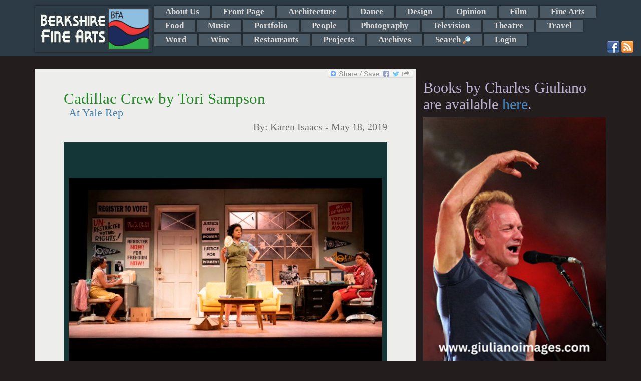

--- FILE ---
content_type: text/html; charset=utf-8
request_url: https://www.google.com/recaptcha/api2/anchor?ar=1&k=6Lfh0gkTAAAAAJlYhJt7XkJdec8Dl5Xp9E0ty3b7&co=aHR0cHM6Ly9iZXJrc2hpcmVmaW5lYXJ0cy5jb206NDQz&hl=en&v=7gg7H51Q-naNfhmCP3_R47ho&size=normal&anchor-ms=20000&execute-ms=30000&cb=t2s58ekgbsn5
body_size: 48947
content:
<!DOCTYPE HTML><html dir="ltr" lang="en"><head><meta http-equiv="Content-Type" content="text/html; charset=UTF-8">
<meta http-equiv="X-UA-Compatible" content="IE=edge">
<title>reCAPTCHA</title>
<style type="text/css">
/* cyrillic-ext */
@font-face {
  font-family: 'Roboto';
  font-style: normal;
  font-weight: 400;
  font-stretch: 100%;
  src: url(//fonts.gstatic.com/s/roboto/v48/KFO7CnqEu92Fr1ME7kSn66aGLdTylUAMa3GUBHMdazTgWw.woff2) format('woff2');
  unicode-range: U+0460-052F, U+1C80-1C8A, U+20B4, U+2DE0-2DFF, U+A640-A69F, U+FE2E-FE2F;
}
/* cyrillic */
@font-face {
  font-family: 'Roboto';
  font-style: normal;
  font-weight: 400;
  font-stretch: 100%;
  src: url(//fonts.gstatic.com/s/roboto/v48/KFO7CnqEu92Fr1ME7kSn66aGLdTylUAMa3iUBHMdazTgWw.woff2) format('woff2');
  unicode-range: U+0301, U+0400-045F, U+0490-0491, U+04B0-04B1, U+2116;
}
/* greek-ext */
@font-face {
  font-family: 'Roboto';
  font-style: normal;
  font-weight: 400;
  font-stretch: 100%;
  src: url(//fonts.gstatic.com/s/roboto/v48/KFO7CnqEu92Fr1ME7kSn66aGLdTylUAMa3CUBHMdazTgWw.woff2) format('woff2');
  unicode-range: U+1F00-1FFF;
}
/* greek */
@font-face {
  font-family: 'Roboto';
  font-style: normal;
  font-weight: 400;
  font-stretch: 100%;
  src: url(//fonts.gstatic.com/s/roboto/v48/KFO7CnqEu92Fr1ME7kSn66aGLdTylUAMa3-UBHMdazTgWw.woff2) format('woff2');
  unicode-range: U+0370-0377, U+037A-037F, U+0384-038A, U+038C, U+038E-03A1, U+03A3-03FF;
}
/* math */
@font-face {
  font-family: 'Roboto';
  font-style: normal;
  font-weight: 400;
  font-stretch: 100%;
  src: url(//fonts.gstatic.com/s/roboto/v48/KFO7CnqEu92Fr1ME7kSn66aGLdTylUAMawCUBHMdazTgWw.woff2) format('woff2');
  unicode-range: U+0302-0303, U+0305, U+0307-0308, U+0310, U+0312, U+0315, U+031A, U+0326-0327, U+032C, U+032F-0330, U+0332-0333, U+0338, U+033A, U+0346, U+034D, U+0391-03A1, U+03A3-03A9, U+03B1-03C9, U+03D1, U+03D5-03D6, U+03F0-03F1, U+03F4-03F5, U+2016-2017, U+2034-2038, U+203C, U+2040, U+2043, U+2047, U+2050, U+2057, U+205F, U+2070-2071, U+2074-208E, U+2090-209C, U+20D0-20DC, U+20E1, U+20E5-20EF, U+2100-2112, U+2114-2115, U+2117-2121, U+2123-214F, U+2190, U+2192, U+2194-21AE, U+21B0-21E5, U+21F1-21F2, U+21F4-2211, U+2213-2214, U+2216-22FF, U+2308-230B, U+2310, U+2319, U+231C-2321, U+2336-237A, U+237C, U+2395, U+239B-23B7, U+23D0, U+23DC-23E1, U+2474-2475, U+25AF, U+25B3, U+25B7, U+25BD, U+25C1, U+25CA, U+25CC, U+25FB, U+266D-266F, U+27C0-27FF, U+2900-2AFF, U+2B0E-2B11, U+2B30-2B4C, U+2BFE, U+3030, U+FF5B, U+FF5D, U+1D400-1D7FF, U+1EE00-1EEFF;
}
/* symbols */
@font-face {
  font-family: 'Roboto';
  font-style: normal;
  font-weight: 400;
  font-stretch: 100%;
  src: url(//fonts.gstatic.com/s/roboto/v48/KFO7CnqEu92Fr1ME7kSn66aGLdTylUAMaxKUBHMdazTgWw.woff2) format('woff2');
  unicode-range: U+0001-000C, U+000E-001F, U+007F-009F, U+20DD-20E0, U+20E2-20E4, U+2150-218F, U+2190, U+2192, U+2194-2199, U+21AF, U+21E6-21F0, U+21F3, U+2218-2219, U+2299, U+22C4-22C6, U+2300-243F, U+2440-244A, U+2460-24FF, U+25A0-27BF, U+2800-28FF, U+2921-2922, U+2981, U+29BF, U+29EB, U+2B00-2BFF, U+4DC0-4DFF, U+FFF9-FFFB, U+10140-1018E, U+10190-1019C, U+101A0, U+101D0-101FD, U+102E0-102FB, U+10E60-10E7E, U+1D2C0-1D2D3, U+1D2E0-1D37F, U+1F000-1F0FF, U+1F100-1F1AD, U+1F1E6-1F1FF, U+1F30D-1F30F, U+1F315, U+1F31C, U+1F31E, U+1F320-1F32C, U+1F336, U+1F378, U+1F37D, U+1F382, U+1F393-1F39F, U+1F3A7-1F3A8, U+1F3AC-1F3AF, U+1F3C2, U+1F3C4-1F3C6, U+1F3CA-1F3CE, U+1F3D4-1F3E0, U+1F3ED, U+1F3F1-1F3F3, U+1F3F5-1F3F7, U+1F408, U+1F415, U+1F41F, U+1F426, U+1F43F, U+1F441-1F442, U+1F444, U+1F446-1F449, U+1F44C-1F44E, U+1F453, U+1F46A, U+1F47D, U+1F4A3, U+1F4B0, U+1F4B3, U+1F4B9, U+1F4BB, U+1F4BF, U+1F4C8-1F4CB, U+1F4D6, U+1F4DA, U+1F4DF, U+1F4E3-1F4E6, U+1F4EA-1F4ED, U+1F4F7, U+1F4F9-1F4FB, U+1F4FD-1F4FE, U+1F503, U+1F507-1F50B, U+1F50D, U+1F512-1F513, U+1F53E-1F54A, U+1F54F-1F5FA, U+1F610, U+1F650-1F67F, U+1F687, U+1F68D, U+1F691, U+1F694, U+1F698, U+1F6AD, U+1F6B2, U+1F6B9-1F6BA, U+1F6BC, U+1F6C6-1F6CF, U+1F6D3-1F6D7, U+1F6E0-1F6EA, U+1F6F0-1F6F3, U+1F6F7-1F6FC, U+1F700-1F7FF, U+1F800-1F80B, U+1F810-1F847, U+1F850-1F859, U+1F860-1F887, U+1F890-1F8AD, U+1F8B0-1F8BB, U+1F8C0-1F8C1, U+1F900-1F90B, U+1F93B, U+1F946, U+1F984, U+1F996, U+1F9E9, U+1FA00-1FA6F, U+1FA70-1FA7C, U+1FA80-1FA89, U+1FA8F-1FAC6, U+1FACE-1FADC, U+1FADF-1FAE9, U+1FAF0-1FAF8, U+1FB00-1FBFF;
}
/* vietnamese */
@font-face {
  font-family: 'Roboto';
  font-style: normal;
  font-weight: 400;
  font-stretch: 100%;
  src: url(//fonts.gstatic.com/s/roboto/v48/KFO7CnqEu92Fr1ME7kSn66aGLdTylUAMa3OUBHMdazTgWw.woff2) format('woff2');
  unicode-range: U+0102-0103, U+0110-0111, U+0128-0129, U+0168-0169, U+01A0-01A1, U+01AF-01B0, U+0300-0301, U+0303-0304, U+0308-0309, U+0323, U+0329, U+1EA0-1EF9, U+20AB;
}
/* latin-ext */
@font-face {
  font-family: 'Roboto';
  font-style: normal;
  font-weight: 400;
  font-stretch: 100%;
  src: url(//fonts.gstatic.com/s/roboto/v48/KFO7CnqEu92Fr1ME7kSn66aGLdTylUAMa3KUBHMdazTgWw.woff2) format('woff2');
  unicode-range: U+0100-02BA, U+02BD-02C5, U+02C7-02CC, U+02CE-02D7, U+02DD-02FF, U+0304, U+0308, U+0329, U+1D00-1DBF, U+1E00-1E9F, U+1EF2-1EFF, U+2020, U+20A0-20AB, U+20AD-20C0, U+2113, U+2C60-2C7F, U+A720-A7FF;
}
/* latin */
@font-face {
  font-family: 'Roboto';
  font-style: normal;
  font-weight: 400;
  font-stretch: 100%;
  src: url(//fonts.gstatic.com/s/roboto/v48/KFO7CnqEu92Fr1ME7kSn66aGLdTylUAMa3yUBHMdazQ.woff2) format('woff2');
  unicode-range: U+0000-00FF, U+0131, U+0152-0153, U+02BB-02BC, U+02C6, U+02DA, U+02DC, U+0304, U+0308, U+0329, U+2000-206F, U+20AC, U+2122, U+2191, U+2193, U+2212, U+2215, U+FEFF, U+FFFD;
}
/* cyrillic-ext */
@font-face {
  font-family: 'Roboto';
  font-style: normal;
  font-weight: 500;
  font-stretch: 100%;
  src: url(//fonts.gstatic.com/s/roboto/v48/KFO7CnqEu92Fr1ME7kSn66aGLdTylUAMa3GUBHMdazTgWw.woff2) format('woff2');
  unicode-range: U+0460-052F, U+1C80-1C8A, U+20B4, U+2DE0-2DFF, U+A640-A69F, U+FE2E-FE2F;
}
/* cyrillic */
@font-face {
  font-family: 'Roboto';
  font-style: normal;
  font-weight: 500;
  font-stretch: 100%;
  src: url(//fonts.gstatic.com/s/roboto/v48/KFO7CnqEu92Fr1ME7kSn66aGLdTylUAMa3iUBHMdazTgWw.woff2) format('woff2');
  unicode-range: U+0301, U+0400-045F, U+0490-0491, U+04B0-04B1, U+2116;
}
/* greek-ext */
@font-face {
  font-family: 'Roboto';
  font-style: normal;
  font-weight: 500;
  font-stretch: 100%;
  src: url(//fonts.gstatic.com/s/roboto/v48/KFO7CnqEu92Fr1ME7kSn66aGLdTylUAMa3CUBHMdazTgWw.woff2) format('woff2');
  unicode-range: U+1F00-1FFF;
}
/* greek */
@font-face {
  font-family: 'Roboto';
  font-style: normal;
  font-weight: 500;
  font-stretch: 100%;
  src: url(//fonts.gstatic.com/s/roboto/v48/KFO7CnqEu92Fr1ME7kSn66aGLdTylUAMa3-UBHMdazTgWw.woff2) format('woff2');
  unicode-range: U+0370-0377, U+037A-037F, U+0384-038A, U+038C, U+038E-03A1, U+03A3-03FF;
}
/* math */
@font-face {
  font-family: 'Roboto';
  font-style: normal;
  font-weight: 500;
  font-stretch: 100%;
  src: url(//fonts.gstatic.com/s/roboto/v48/KFO7CnqEu92Fr1ME7kSn66aGLdTylUAMawCUBHMdazTgWw.woff2) format('woff2');
  unicode-range: U+0302-0303, U+0305, U+0307-0308, U+0310, U+0312, U+0315, U+031A, U+0326-0327, U+032C, U+032F-0330, U+0332-0333, U+0338, U+033A, U+0346, U+034D, U+0391-03A1, U+03A3-03A9, U+03B1-03C9, U+03D1, U+03D5-03D6, U+03F0-03F1, U+03F4-03F5, U+2016-2017, U+2034-2038, U+203C, U+2040, U+2043, U+2047, U+2050, U+2057, U+205F, U+2070-2071, U+2074-208E, U+2090-209C, U+20D0-20DC, U+20E1, U+20E5-20EF, U+2100-2112, U+2114-2115, U+2117-2121, U+2123-214F, U+2190, U+2192, U+2194-21AE, U+21B0-21E5, U+21F1-21F2, U+21F4-2211, U+2213-2214, U+2216-22FF, U+2308-230B, U+2310, U+2319, U+231C-2321, U+2336-237A, U+237C, U+2395, U+239B-23B7, U+23D0, U+23DC-23E1, U+2474-2475, U+25AF, U+25B3, U+25B7, U+25BD, U+25C1, U+25CA, U+25CC, U+25FB, U+266D-266F, U+27C0-27FF, U+2900-2AFF, U+2B0E-2B11, U+2B30-2B4C, U+2BFE, U+3030, U+FF5B, U+FF5D, U+1D400-1D7FF, U+1EE00-1EEFF;
}
/* symbols */
@font-face {
  font-family: 'Roboto';
  font-style: normal;
  font-weight: 500;
  font-stretch: 100%;
  src: url(//fonts.gstatic.com/s/roboto/v48/KFO7CnqEu92Fr1ME7kSn66aGLdTylUAMaxKUBHMdazTgWw.woff2) format('woff2');
  unicode-range: U+0001-000C, U+000E-001F, U+007F-009F, U+20DD-20E0, U+20E2-20E4, U+2150-218F, U+2190, U+2192, U+2194-2199, U+21AF, U+21E6-21F0, U+21F3, U+2218-2219, U+2299, U+22C4-22C6, U+2300-243F, U+2440-244A, U+2460-24FF, U+25A0-27BF, U+2800-28FF, U+2921-2922, U+2981, U+29BF, U+29EB, U+2B00-2BFF, U+4DC0-4DFF, U+FFF9-FFFB, U+10140-1018E, U+10190-1019C, U+101A0, U+101D0-101FD, U+102E0-102FB, U+10E60-10E7E, U+1D2C0-1D2D3, U+1D2E0-1D37F, U+1F000-1F0FF, U+1F100-1F1AD, U+1F1E6-1F1FF, U+1F30D-1F30F, U+1F315, U+1F31C, U+1F31E, U+1F320-1F32C, U+1F336, U+1F378, U+1F37D, U+1F382, U+1F393-1F39F, U+1F3A7-1F3A8, U+1F3AC-1F3AF, U+1F3C2, U+1F3C4-1F3C6, U+1F3CA-1F3CE, U+1F3D4-1F3E0, U+1F3ED, U+1F3F1-1F3F3, U+1F3F5-1F3F7, U+1F408, U+1F415, U+1F41F, U+1F426, U+1F43F, U+1F441-1F442, U+1F444, U+1F446-1F449, U+1F44C-1F44E, U+1F453, U+1F46A, U+1F47D, U+1F4A3, U+1F4B0, U+1F4B3, U+1F4B9, U+1F4BB, U+1F4BF, U+1F4C8-1F4CB, U+1F4D6, U+1F4DA, U+1F4DF, U+1F4E3-1F4E6, U+1F4EA-1F4ED, U+1F4F7, U+1F4F9-1F4FB, U+1F4FD-1F4FE, U+1F503, U+1F507-1F50B, U+1F50D, U+1F512-1F513, U+1F53E-1F54A, U+1F54F-1F5FA, U+1F610, U+1F650-1F67F, U+1F687, U+1F68D, U+1F691, U+1F694, U+1F698, U+1F6AD, U+1F6B2, U+1F6B9-1F6BA, U+1F6BC, U+1F6C6-1F6CF, U+1F6D3-1F6D7, U+1F6E0-1F6EA, U+1F6F0-1F6F3, U+1F6F7-1F6FC, U+1F700-1F7FF, U+1F800-1F80B, U+1F810-1F847, U+1F850-1F859, U+1F860-1F887, U+1F890-1F8AD, U+1F8B0-1F8BB, U+1F8C0-1F8C1, U+1F900-1F90B, U+1F93B, U+1F946, U+1F984, U+1F996, U+1F9E9, U+1FA00-1FA6F, U+1FA70-1FA7C, U+1FA80-1FA89, U+1FA8F-1FAC6, U+1FACE-1FADC, U+1FADF-1FAE9, U+1FAF0-1FAF8, U+1FB00-1FBFF;
}
/* vietnamese */
@font-face {
  font-family: 'Roboto';
  font-style: normal;
  font-weight: 500;
  font-stretch: 100%;
  src: url(//fonts.gstatic.com/s/roboto/v48/KFO7CnqEu92Fr1ME7kSn66aGLdTylUAMa3OUBHMdazTgWw.woff2) format('woff2');
  unicode-range: U+0102-0103, U+0110-0111, U+0128-0129, U+0168-0169, U+01A0-01A1, U+01AF-01B0, U+0300-0301, U+0303-0304, U+0308-0309, U+0323, U+0329, U+1EA0-1EF9, U+20AB;
}
/* latin-ext */
@font-face {
  font-family: 'Roboto';
  font-style: normal;
  font-weight: 500;
  font-stretch: 100%;
  src: url(//fonts.gstatic.com/s/roboto/v48/KFO7CnqEu92Fr1ME7kSn66aGLdTylUAMa3KUBHMdazTgWw.woff2) format('woff2');
  unicode-range: U+0100-02BA, U+02BD-02C5, U+02C7-02CC, U+02CE-02D7, U+02DD-02FF, U+0304, U+0308, U+0329, U+1D00-1DBF, U+1E00-1E9F, U+1EF2-1EFF, U+2020, U+20A0-20AB, U+20AD-20C0, U+2113, U+2C60-2C7F, U+A720-A7FF;
}
/* latin */
@font-face {
  font-family: 'Roboto';
  font-style: normal;
  font-weight: 500;
  font-stretch: 100%;
  src: url(//fonts.gstatic.com/s/roboto/v48/KFO7CnqEu92Fr1ME7kSn66aGLdTylUAMa3yUBHMdazQ.woff2) format('woff2');
  unicode-range: U+0000-00FF, U+0131, U+0152-0153, U+02BB-02BC, U+02C6, U+02DA, U+02DC, U+0304, U+0308, U+0329, U+2000-206F, U+20AC, U+2122, U+2191, U+2193, U+2212, U+2215, U+FEFF, U+FFFD;
}
/* cyrillic-ext */
@font-face {
  font-family: 'Roboto';
  font-style: normal;
  font-weight: 900;
  font-stretch: 100%;
  src: url(//fonts.gstatic.com/s/roboto/v48/KFO7CnqEu92Fr1ME7kSn66aGLdTylUAMa3GUBHMdazTgWw.woff2) format('woff2');
  unicode-range: U+0460-052F, U+1C80-1C8A, U+20B4, U+2DE0-2DFF, U+A640-A69F, U+FE2E-FE2F;
}
/* cyrillic */
@font-face {
  font-family: 'Roboto';
  font-style: normal;
  font-weight: 900;
  font-stretch: 100%;
  src: url(//fonts.gstatic.com/s/roboto/v48/KFO7CnqEu92Fr1ME7kSn66aGLdTylUAMa3iUBHMdazTgWw.woff2) format('woff2');
  unicode-range: U+0301, U+0400-045F, U+0490-0491, U+04B0-04B1, U+2116;
}
/* greek-ext */
@font-face {
  font-family: 'Roboto';
  font-style: normal;
  font-weight: 900;
  font-stretch: 100%;
  src: url(//fonts.gstatic.com/s/roboto/v48/KFO7CnqEu92Fr1ME7kSn66aGLdTylUAMa3CUBHMdazTgWw.woff2) format('woff2');
  unicode-range: U+1F00-1FFF;
}
/* greek */
@font-face {
  font-family: 'Roboto';
  font-style: normal;
  font-weight: 900;
  font-stretch: 100%;
  src: url(//fonts.gstatic.com/s/roboto/v48/KFO7CnqEu92Fr1ME7kSn66aGLdTylUAMa3-UBHMdazTgWw.woff2) format('woff2');
  unicode-range: U+0370-0377, U+037A-037F, U+0384-038A, U+038C, U+038E-03A1, U+03A3-03FF;
}
/* math */
@font-face {
  font-family: 'Roboto';
  font-style: normal;
  font-weight: 900;
  font-stretch: 100%;
  src: url(//fonts.gstatic.com/s/roboto/v48/KFO7CnqEu92Fr1ME7kSn66aGLdTylUAMawCUBHMdazTgWw.woff2) format('woff2');
  unicode-range: U+0302-0303, U+0305, U+0307-0308, U+0310, U+0312, U+0315, U+031A, U+0326-0327, U+032C, U+032F-0330, U+0332-0333, U+0338, U+033A, U+0346, U+034D, U+0391-03A1, U+03A3-03A9, U+03B1-03C9, U+03D1, U+03D5-03D6, U+03F0-03F1, U+03F4-03F5, U+2016-2017, U+2034-2038, U+203C, U+2040, U+2043, U+2047, U+2050, U+2057, U+205F, U+2070-2071, U+2074-208E, U+2090-209C, U+20D0-20DC, U+20E1, U+20E5-20EF, U+2100-2112, U+2114-2115, U+2117-2121, U+2123-214F, U+2190, U+2192, U+2194-21AE, U+21B0-21E5, U+21F1-21F2, U+21F4-2211, U+2213-2214, U+2216-22FF, U+2308-230B, U+2310, U+2319, U+231C-2321, U+2336-237A, U+237C, U+2395, U+239B-23B7, U+23D0, U+23DC-23E1, U+2474-2475, U+25AF, U+25B3, U+25B7, U+25BD, U+25C1, U+25CA, U+25CC, U+25FB, U+266D-266F, U+27C0-27FF, U+2900-2AFF, U+2B0E-2B11, U+2B30-2B4C, U+2BFE, U+3030, U+FF5B, U+FF5D, U+1D400-1D7FF, U+1EE00-1EEFF;
}
/* symbols */
@font-face {
  font-family: 'Roboto';
  font-style: normal;
  font-weight: 900;
  font-stretch: 100%;
  src: url(//fonts.gstatic.com/s/roboto/v48/KFO7CnqEu92Fr1ME7kSn66aGLdTylUAMaxKUBHMdazTgWw.woff2) format('woff2');
  unicode-range: U+0001-000C, U+000E-001F, U+007F-009F, U+20DD-20E0, U+20E2-20E4, U+2150-218F, U+2190, U+2192, U+2194-2199, U+21AF, U+21E6-21F0, U+21F3, U+2218-2219, U+2299, U+22C4-22C6, U+2300-243F, U+2440-244A, U+2460-24FF, U+25A0-27BF, U+2800-28FF, U+2921-2922, U+2981, U+29BF, U+29EB, U+2B00-2BFF, U+4DC0-4DFF, U+FFF9-FFFB, U+10140-1018E, U+10190-1019C, U+101A0, U+101D0-101FD, U+102E0-102FB, U+10E60-10E7E, U+1D2C0-1D2D3, U+1D2E0-1D37F, U+1F000-1F0FF, U+1F100-1F1AD, U+1F1E6-1F1FF, U+1F30D-1F30F, U+1F315, U+1F31C, U+1F31E, U+1F320-1F32C, U+1F336, U+1F378, U+1F37D, U+1F382, U+1F393-1F39F, U+1F3A7-1F3A8, U+1F3AC-1F3AF, U+1F3C2, U+1F3C4-1F3C6, U+1F3CA-1F3CE, U+1F3D4-1F3E0, U+1F3ED, U+1F3F1-1F3F3, U+1F3F5-1F3F7, U+1F408, U+1F415, U+1F41F, U+1F426, U+1F43F, U+1F441-1F442, U+1F444, U+1F446-1F449, U+1F44C-1F44E, U+1F453, U+1F46A, U+1F47D, U+1F4A3, U+1F4B0, U+1F4B3, U+1F4B9, U+1F4BB, U+1F4BF, U+1F4C8-1F4CB, U+1F4D6, U+1F4DA, U+1F4DF, U+1F4E3-1F4E6, U+1F4EA-1F4ED, U+1F4F7, U+1F4F9-1F4FB, U+1F4FD-1F4FE, U+1F503, U+1F507-1F50B, U+1F50D, U+1F512-1F513, U+1F53E-1F54A, U+1F54F-1F5FA, U+1F610, U+1F650-1F67F, U+1F687, U+1F68D, U+1F691, U+1F694, U+1F698, U+1F6AD, U+1F6B2, U+1F6B9-1F6BA, U+1F6BC, U+1F6C6-1F6CF, U+1F6D3-1F6D7, U+1F6E0-1F6EA, U+1F6F0-1F6F3, U+1F6F7-1F6FC, U+1F700-1F7FF, U+1F800-1F80B, U+1F810-1F847, U+1F850-1F859, U+1F860-1F887, U+1F890-1F8AD, U+1F8B0-1F8BB, U+1F8C0-1F8C1, U+1F900-1F90B, U+1F93B, U+1F946, U+1F984, U+1F996, U+1F9E9, U+1FA00-1FA6F, U+1FA70-1FA7C, U+1FA80-1FA89, U+1FA8F-1FAC6, U+1FACE-1FADC, U+1FADF-1FAE9, U+1FAF0-1FAF8, U+1FB00-1FBFF;
}
/* vietnamese */
@font-face {
  font-family: 'Roboto';
  font-style: normal;
  font-weight: 900;
  font-stretch: 100%;
  src: url(//fonts.gstatic.com/s/roboto/v48/KFO7CnqEu92Fr1ME7kSn66aGLdTylUAMa3OUBHMdazTgWw.woff2) format('woff2');
  unicode-range: U+0102-0103, U+0110-0111, U+0128-0129, U+0168-0169, U+01A0-01A1, U+01AF-01B0, U+0300-0301, U+0303-0304, U+0308-0309, U+0323, U+0329, U+1EA0-1EF9, U+20AB;
}
/* latin-ext */
@font-face {
  font-family: 'Roboto';
  font-style: normal;
  font-weight: 900;
  font-stretch: 100%;
  src: url(//fonts.gstatic.com/s/roboto/v48/KFO7CnqEu92Fr1ME7kSn66aGLdTylUAMa3KUBHMdazTgWw.woff2) format('woff2');
  unicode-range: U+0100-02BA, U+02BD-02C5, U+02C7-02CC, U+02CE-02D7, U+02DD-02FF, U+0304, U+0308, U+0329, U+1D00-1DBF, U+1E00-1E9F, U+1EF2-1EFF, U+2020, U+20A0-20AB, U+20AD-20C0, U+2113, U+2C60-2C7F, U+A720-A7FF;
}
/* latin */
@font-face {
  font-family: 'Roboto';
  font-style: normal;
  font-weight: 900;
  font-stretch: 100%;
  src: url(//fonts.gstatic.com/s/roboto/v48/KFO7CnqEu92Fr1ME7kSn66aGLdTylUAMa3yUBHMdazQ.woff2) format('woff2');
  unicode-range: U+0000-00FF, U+0131, U+0152-0153, U+02BB-02BC, U+02C6, U+02DA, U+02DC, U+0304, U+0308, U+0329, U+2000-206F, U+20AC, U+2122, U+2191, U+2193, U+2212, U+2215, U+FEFF, U+FFFD;
}

</style>
<link rel="stylesheet" type="text/css" href="https://www.gstatic.com/recaptcha/releases/7gg7H51Q-naNfhmCP3_R47ho/styles__ltr.css">
<script nonce="DgAhzIQi8RDhfqLASKo7-Q" type="text/javascript">window['__recaptcha_api'] = 'https://www.google.com/recaptcha/api2/';</script>
<script type="text/javascript" src="https://www.gstatic.com/recaptcha/releases/7gg7H51Q-naNfhmCP3_R47ho/recaptcha__en.js" nonce="DgAhzIQi8RDhfqLASKo7-Q">
      
    </script></head>
<body><div id="rc-anchor-alert" class="rc-anchor-alert"></div>
<input type="hidden" id="recaptcha-token" value="[base64]">
<script type="text/javascript" nonce="DgAhzIQi8RDhfqLASKo7-Q">
      recaptcha.anchor.Main.init("[\x22ainput\x22,[\x22bgdata\x22,\x22\x22,\[base64]/[base64]/bmV3IFpbdF0obVswXSk6Sz09Mj9uZXcgWlt0XShtWzBdLG1bMV0pOks9PTM/bmV3IFpbdF0obVswXSxtWzFdLG1bMl0pOks9PTQ/[base64]/[base64]/[base64]/[base64]/[base64]/[base64]/[base64]/[base64]/[base64]/[base64]/[base64]/[base64]/[base64]/[base64]\\u003d\\u003d\x22,\[base64]\\u003d\x22,\x22w5LDmHx8w790cm7DmRxGw6QnwqtAw5IGdiTCjBHCgcOrw7bCg8ODw77CoGDCr8OxwpxOw4F5w4ckUcKiacOsWcKKeCvCmsORw57DtxHCqMKrwrsEw5DCpkjDv8KOwqzDg8OOwprClMOsVMKOJMOTeVokwpEmw4R6LFHClVzCplvCv8Opw6IufMO+dGAKwoE/AcOXEAI+w5jCicKiw7fCgMKcw7sNXcOpwo7DjxjDgMOqTsO0Pw/CrcOIfwbCg8Kcw6liwoPCisOfwq8PKjDCoMKsUDEFw57CjQJOw5TDjRB9YW8qw7FDwqxEUcOQG3nCjEHDn8O3wpzChh9Fw4vDl8KTw4jCj8OjbsOxf2zCi8KawqDCjcOYw5Z0wrnCnSs8T1F9w7rDicKiLCAqCMKpw5x/aEnCjcO9Dk7CmVJXwrEIwpl4w5J0PBc+w5rDgsKgQh3Dhgw+wofClg19dcKqw6bCiMKLw7h/[base64]/[base64]/AE7CpMKpQ3nCrcK1bcKldcO1wqd5acKOalgDw4HDnkrDjgwgw68PRQlyw6tjwqPDiE/DmQISFEVRw4HDu8KDw58bwoc2DcKOwqMvwp/Ck8O2w7vDkizDgsOIw6LCtFICPy/CrcOSw7J5bMO7w4d5w7PCsRt0w7VdcH1/OMO9wo9LwoDCh8K0w4puQsK1OcObS8K5Inx8w6QXw4/Ct8O7w6vCoWXCpFxoWXAow4rCqyUJw692N8KbwqBNdsOIORFgeFARaMKgwqrCsgsVKMKawrZjSsOoAcKAwoDDuVEyw5/Cu8K3wpNgw5kxRcOHwrHCnRTCjcK3woPDisOeU8KcTifDvRvCnjPDh8KvwoHCo8O0w71WwqsXw7LDq0DCtcOwwrbCi1/DmMK8K3sGwocbw7xrScK5wp4RYsKaw5rDmTTDnEXDpygpw6pAwo7DrRjDkMOWWsO8wpLCuMK3w4MUMDDDoiBCwqpcwqp0w59Cw7V3CsKHOgHCn8O6w73CvMKcWGhxwrF4RzYFw5HDrFfCn1MdbMO+Jn/CuVDDo8KawqzDhz4XwpHCr8Ksw4kGSsKTwoTDsDTDrF7Dvi48w7vDkTPDtn8mKMOJNcOswrbDlS3DpAjCncK/wp0Owq1qLsOEw7Ejw7MNSsKtwr4TFMOfaHFLJcOUOcO/fwpJw7EGwrjDusK3wpw6wqfCkjrDnTZ6WUPCoBfDpsKUw5MhwpvDjDDCgiI/w4zDv8Kgw5DCjjoqwrrDkk7CpcOsacKAw4/Dr8Kjw7DDmEY8wqhIwpPCs8KjAcOZwoPCmSEEPThFGcKcwot0bBEywogGYcK+w67CvsO/[base64]/ClsOHdsOXfiHCmMKnwqoKw4FGw6V3w6ZOw5cZw4BEw4IDdV9Yw5QfBmoNcD/CtFcQw5vDksOkw6XCn8KYUcO7H8Oow6FhwpZ7b27CsGUeDHhcwoPDmxhHw6rDv8KYw4oLdC9zwpHCscKQbH/CqcKPL8KBABzDqlEyLRjDk8OVQGVGTsKYHk/DgcKHBMKDXw3DmlU4w7zDr8OeMsOhwrrDoQ7Cn8KKRmXCn2Fhw5VGwpB+wr1QW8OcJXctaBQ0w7QkGBjDm8KQZcOawpPDocKZwrJ+IAXDjGjDr314VDbDgcOrHsKXwoMXe8KxNcKgZcKWwrEMfx85Tj/CnMKZw5gUwrXCs8KBwqoXwodFwpV9TcK5w6Uue8KWw6oDK0TDnzpqARjCu3/Cjiwfw53CvDjDs8K5w6XCtwAWYMKKWEEGWMOAd8Ocw43DksOXw4QGw7DClMOAcnXDsGZpwqfCmFFXccKcwp1wwpnCmwrCq2F2RBI4w77DqsOgw5dEwqgMw6/DrsKOFBDDlMK0wpsBwrMiS8OXaQ7Dq8Oiwr3CusKIwoLDi0hRwqfDnkVjw6JMUUHCucOnGnNJHAplC8KdRcKhGC5kEcKIw5bDgWlIwo0uPnPDr2UHwr/CoHnDncKeJhl+w5LCnldXwoPChQZHZSPDtxPDhjDCtsOVwrrDocKKaGLDqF7DlsOKLW1OwpHCoFBZwp0QY8KUEMK3aDh0wr1DVMOfKkYBwp8IwqjDr8KLR8OCUwfCnwrCt3fDh3HDm8KIw4XCucOYw7tEF8OCLAoEZBUrDAnCtm/CmyzCi3bDpnkiIsKpGsKTwoDChRnDrifDmcOAGRrDu8KDG8OpwqzDgcKWWsOvP8KSw6MiYhg1w4rCiVvCssKVwqPCihHCkCXDkGtFwrLChsOpw58/QsKiw5HCth3DmsOfFjzDlMKLwql9fzxHT8KXPVRow6ZbfcOlw5TCocKHHMOfw5fDlsOLwo/Crw0qwqQ5wocdw6nCicOmXkbCulvCqcKPZSUOwqJBwpRaFMK/XT8awrXCoMKCw58ANSABG8KuY8KOdsKBQhgLw6Naw51ZccKQVsOMDcOmT8Oew4t1w7zCpsOgwqHClV5jGcOzwoNTw5fCg8Ojw6wgwo9rdQtqRsKrw6sow7AcXS/Ds33DksOwNzXDrsOLworCsAbDqAV4VSkILnDCpFbDisK3QTMewqrDsMKycSwqXsKdKm8Qw5NIw7lPE8Ozw7TCphUTwrMoCXfDj2bCjMOFw4QyZMOYY8Ojw5ACal/Co8K8w5rCi8OMw5PCncK+IjTCscKbRsO3w41CJUFLBVfDkMKfw63DlsOZwrnDjy0vWn1LGVLCncKQa8OZVMKmw43Do8OZwrNEdcOcZcOGw7fDuMOPwqjCvQkOG8KqLz0iEsKJw5QjY8KddsKBw7LCs8K/FTJ2ODbDkcOuZ8K9EUgvZnvDlMOrS1dXMG0rwo10w64JBsOQwqRjw5vDtytEd2LCksKPwoYnwoMoDyU5wpLDjMK9FMK/VADDvMO5w5HCgMOow4PDgMK8woHChSLDncORwrkMwr3DjcKfP2bCtAcXacK+wrrDj8OPwpkKw5k+ScOVw4wMK8KjW8K5w4DDsBBSwofCgcKBCcKRwq9LWkQqwrQwwqvCj8OSw7jCmTDCi8KnTCDCm8KxwpTDmFlIwpdfw60xX8KFw4xRwp/CoQVqcjd/[base64]/TsO5csKId8OGw4PCq8KHwr5DwqondWvCncOKCmwawprDhsKGQiYJScKiEljDuH4Ewps1MsODw5Q9wrF1HV53AzQXw4YrFcK/w5jDqQURXjTCtMO8UVjCmsOkw5JoFQttAH7DgnfDrMK5w6LDj8KsLsKuw4Yuw4DCusKOBcO1XMO3H2Viw6lcCsOpwrFzw6PCqFHCksKpEsK5wo/CoW7Dn1jCgMKaP2NtwpFBaw7Cjg3DqlrCmMOrBTZqw4DDuXfCjsOiwr3DscKWKzktWMOAw5DCqybDtcOPATxbwrosw57Dm3rDoAY7OsOGw63CrsO9HEnDgsKQbB3DrMOlYQ3CisOlQXPCsWQYMsKeAMOvw4/Ck8OGwrjCrlPDlcKpwr9WfcOZwpB1wp/CtnfCrBfDr8K6NyrCpCjCpMO3c0zDpcOYw5nCiURiDsO1Z0vDrsKtQ8O1VMK/[base64]/dsKOw45Ew60uwr3Chwdvw6BNJg5GYzxKE8OVF8O6woJXwovDicOowop/[base64]/DgiQVYCPDvS7Dl8Ohw5s6XhFbCMO7w6nCsGF0woDCocORw5EQwpFUw442wrYQcMKpwqrCjcO/w4MEFSxHS8KNUEjClcK4EcKdw7Now6wOw6NUdwUPwpDClMOiwqPDgVUkw5pTwpVdw582wp/CnFvCok7DkcKJSBfCqMOAcG/CncK0M2fDh8ONdXNWdG1cwprDlD8xw5svw4pCw7gDwqMWbyrDl2woDsKew77CkMOhccKScxPDpG8ww7knwozCqcO3dRhCw7TDhMO2EXLDnMKvw47Chm7Dl8Kpwr0LO8K6wpJYYw7Dn8K7wr3DtBPCuyLCjsOILV3CpcOSQDzDgMKQw4x/wrnCiCocwpDDrFDDlh3DssO8w5jDg0AMw6vDv8KewoPDkFzCmMKzw6/DrMOPbsK0Hw4IIsOpbWR3MlQCw7pfw4HCqwTCo3TChcOwNzrCuknCrsOOVcK4wpbCtsKqw6kQw6LCvXPCj2MoF3gcw7nDryjDhMO6w6fCt8KLbsOQw48ROQBTwpozPkNxJgN8PcOeOCvDu8K7dCg8wogPw7vCncKKF8KSaz7ChRdlw60VCnDCrWI/d8OIwqfDokLCuH0ifsObfBJxwqPDgUgEw4IoYsKEwqDCjcOMGMOaw7rCtXnDlUIDw69GwpLDqsORw65XJsOGw4XCk8K0w4w2A8K0ZcO/[base64]/DtRnDmhhdwqjCjMKcw5gHwpjCh0QhfMO7e0szwptZP8OgIwTCncKQPCTDu1kfwrdPbsKcCcObw69JcMK+cCfDuldSw6Q/wrJvTylMUsKccMK8wo9DUMKcX8OpRAQrw67DsB7DkMKpwrxlAEoHZEEHw4zDkMKmw6HCu8OkST7DvG9oVsKxw48PXcOEw6/CpR8fw7rCscOSDSBCwrIXW8OpMcK6wptXE1/[base64]/DnMKcwo/CtsKIdMKqRMO4w6Z0YsKrw593K8O9w4rCucO0YsOHwqoRBsKswolDworCiMKSIcKSAn/Dkw8wJMK+w4MXwrxTw7BCw6Nyw7jCj2p/XcK1GMOlwr4Cw5DDlMOOCcOWSSHDpcKPw7zCgsKvwocecMKLwq7DgRgOF8KhwrQjdExldsO+wrNpFgxCw40iwrtDwobDssKJw4EwwrIiw6rCknlyD8KmwqbCiMKhw4TCjDrCtcKVankFw4BiLcK4w7B5FnnCqRbCtUgLwpTDlQbDhw/ChsOfSsKLwrd1wqPDkE/CskTCuMO9ChLCu8OLf8KowpzDj11nDknCjMOvUmXCpUlCw6bDhMK1UGjDgsOHwoE9wrcjIcKdCMKzfXnCpEHCiX8pw6tQeE3CosK/w6nCs8OVw47ChcOfwpsLwq9XwoHCpcKGw4HCgsOwwqw7w5vCmzXCt2lgw5/DjcKOw67DocObwpjDmcKvL0DCl8KRU00ONMKEMsKmJSXCmcKFw7tnw6HCusOUwrPDqwhDasKSHsKjwpDCjcK/dzXCpgBSw4XCvcK7wqbDo8Krwo8/w7sgwrjDpsOgw4HDo8KjPMKLbj7DucKZLsKQcFzDncKYPgLCicOJbXLCh8KnSsK/asOTwrgAw65QwpNSwrXDrRXCg8OMWsKcw5/DoC/[base64]/[base64]/[base64]/DtyVYZRx1w6dxVCUlQsODOnZZw7MiLR4ewqQJU8KdfMKiUzXCjEPDksKKwqfDkU/CvsKpEzMoWUXCmsK3w7zDjsO4Q8OFB8O6w67DuFXDisOHGU/CtsO7B8KpwqfDmsOLRQHCnQvDkHnDu8KCQMO1dcOiVMOkwo8bBsOpwqTCsMO3cAHCqQV+wofCkwghwqIew73DuMKewqgJIMOwwpPDvWjDr3zDuMKhKwFfdMOuw4DDm8OJE2drw43CicKPwrE8MMK6w4/Dh1BMw57DsiUNw6bDuxo9wrFXIsO8wpwew5tNdMOpZiLCgwREX8K1wojCjMKKw5zCiMOsw7Fsd2zCssORwr3DgCxOa8KCw5tNTcOCw4BYbsOdw7rDuCd5wodBw5vCjS1pTcOSwq/Di8O3NMKLwr7DkMKqNMOWwrfCmgtfYjIgfhLDuMOGwrJNb8OxJTAJw4nDl3XCoDXDvVNfYcOHw5ccRcKhwo8xwrDDu8OwL0LDkMKuf0PClj/CiMONI8Ofw47CrXgvwo/CqcOfw7zDsMKWwpPCr3EzBcO+CEpTw7fCtcKowpDDrsOKwozDj8KKwoI1wp1tY8KJw5DCiDUwXncGw48HccKew4HCj8KFw7MswozCu8OXMsO/wonCqcOYE3jDncKAwpw9w48Vw49jf1c4wocwDVsHe8KaNEjCs3gxJCMQw6zDvMO6bcOJccO6w4M2w6NIw6zCkcK6wpLCq8KgJBLDlHrDtTFqV03CocO7wpMxVT9yw7zCg39xwo/Ci8OrAMObwrIZwq9UwqZMwrdWwp3DumfDo0rDgT3DiyjCkUxcEcODC8KNUwHDjAnDiSAAMMKRw6/CtsKhw7oJRMOBBcKLwpXDrsKvNGXDqsOJw74fwoxBwprCnMOObgjCr8KrC8OQw6bDgMKdwrgswpkkGwnDrsKUZ3jCoQzCsWQeQGVKUsOgw6rCjk9lPHPDksO7F8OQEsKSDxI+FlwjU1LCq0TDt8Opwo/CrcOJwp1dw5fDoR7Cny3CtxHClcOgw4fCncK4wpkzwpBkB2FSSHoOw4PDm2vDpzfCgQrCucKJGgp/XVhDwpkGwrd6b8KMw5RQYX7CqcKRwpXCt8KQScOdbcKJw6/CtcOnwoLDiTbDjsOJw4jCjMOtNmgqw43Dt8OzwpLCgSJYw4/CgMK5w7zCjn4Ww4klf8KMCm3Dv8K/w7EYGMO9ZwDCv0FmdB8qTMKvwodKIQbClHHDgiAzJWlZFgfDjsOzw5/DoHnCqXonVQ0iwpI6Oi9uwpPCmMOSwrxGw5siw6/DlMKVw7Y/w4Elw73DljPCumPCpcKOw7PCuWDCkF3Cg8KGwqNxw5xew4RYa8KWwr3DrXRXbcKsw5I+V8OKEMOQRsKUWjR3EcKJBMOIZ0oUT3ZVw4k7w67DpE0TY8KOPkQWwpxwYlTCox/DhcO1wroJwoPCs8Ktw53Dpn/Dp3cowp8wQsOow4NNw7/Dt8OPDMOVwqXCsyEfw74UN8OTw7whYWYcw63DpMKkM8OAw5tHHiLCn8OiMsK1w4nCgMO6w7tjVsOLwobClsKZX8KydDnDosOWwonCqiPDnhDCrsKCwo/CuMOVc8OfwpPCi8Ozb3vCnkvDlAfDpMOuwqpuwp7DlyoMw7R/wqxXN8Kgwo3CsEnDm8KKOcKaEjJDHsK2GQnDmMOsSSctB8K4NcO9w69ewozCqThJMMO6w7AfRinDoMKhw5/[base64]/DkF7DtMOMwpZtB8OOQ2RbEzo+w6TDtHLCjsOCAcOwwq4jwo9hw49kCH/CimVQJXRwcU/[base64]/CmBrCrmIbNcOvYF3DtRczwp1owpgkwq7DiVUdwo54wo3Dm8OJw6VpwoPCr8KVADlWAcKHcMOjPsKxwoHCk3bCtTTCgwNNwrLCsG7DgVUeQMKEwqPCu8K9w6PDhMOTw6/[base64]/DphzDtVcmwq5UesKgZzpXwrXDksKMayQyHlbDtMOOTifCgw/Dm8KXLMOgSG4IwoNUUMKFwqjCsQFmCsOQAsKFLGHChMO7wpdXw4nDoXjDpcKfwrcZc3Mow43DrcKvwqhvw4hiK8OWSh5ZwoPDgcKzP0DDrw/Cvj1FV8OVw5gHMcOuACFsw4/DvBM0csKef8O9wpPDiMOgKMK2wp3DpEnCk8OFEXdccRMLCmDDgjbDkMKEEMOKMsO2UW7DnGwxXxU4FsOAw6odw5rDmyIeLW9hFcO9wqBuQmlZFSJ4w49Vwok2NVtYFMO0w7xQwqYCcHt/KW9QMUfDrcOWMl0gwrHCrsKPH8KjFHzDpyDCtwowYi7Dg8Kic8K9UcO2wqPDvlzDqBh8w4XDmSvCu8O7wocgSMO/w49ow7pqwr/[base64]/Cr8Kuf8K/w5zDr8KqwqlCE1RpLMO4ZcKYwpJAPsOAHMOZA8O1w47DtFfCt3LDuMKLw6rCmMKGwpBnYsOqwpXDlFgFCSjCuSISw5ccwqcDw5fCp37Cv8KAw4PDlhd/wr7CpcO7AX/CicORw7xEwrrDuj1Zw71Rwr45w6pHw5PDiMOYasOIwpNpwoBjIcKlJMO5WDfDmX/Dg8O+a8KHcMKowpd+w7JoSsOcw7o+wpJVw5wsGcK6w5rCkMOHdHgrw4QWwp/DoMOfHMOVw73CisKNwppfwrrDvMKFw7fDo8OcLAY4woVsw6YMKANGw7xuD8O/GMOJwq9SwpkZwrPCncKowot/LMKYwpnCj8KNM2LDncKyUhMKw4NPDGrCv8OUEcOUwoLDucKUw6TDkwAOw4TCvMKvwoYEw7nCvR7ChMOGwojCrsOBwqscPR7CuSpQa8O9UsKSb8KUesOSQMOtw5N6PlLDvsO2csOBbw5oCcKzwrgsw7/[base64]/X8Kgw5LDrgYJYDNnGMOmXsOlF1XCmcORAcKXw6xpXMKLwrJzeMKDwqYCQQ3DgcOrw5PChcONw5EMdANhwqnDiA00elrCl3s/wolXwq/DpzBQwr4sAwlCw7wSwrjDsMKSw7rCmgFGwpAsF8Ktw7cHPcKzwpjCi8KvfcKuw5wFS0U2w5jDoMO1Vz/DgcKgw6ZRw7vCjUA4wodHQcKewqLCt8KPNsKAPB/CvAowcw/DkcKuF3nDmVPCpMKPwonDksOcw7A5cz7Cn0/[base64]/OsOwS17Ci8OZaEx+w7vDvMKVw6rCgFfDiMKaQ3gSwohNwrvCnUTCtsOaw7LCu8O5wprDiMKxwpdCcsKIJFJkwpkXen5zw41lwrPCjsO8w4FVV8KoXMOVL8KIM27DlkHDqy5+w5HCiMODPToETFnDnw45JF/CvMKtbVDDmAzDtXbCiHQsw6RCeWzCpsOtQsOaw5LDrsKrw5jCr0QhN8KxRizCssKjw7HCnHLCtBzCscOUXcOrc8OTw7R3wqnClQNAHStiw4l8w49ley0jTkRnwpE2w6lBwo7DvlxWWGvCpcKBwrgMw7g+wr/DjMOvwoXCmcKZRcOxZQpFw7FGwq0Yw7gUwp0hwrzDkSbCkHzCucOlw6BMGE1OwqfDu8KYUsOpWjsbwpcFGS0HSMOMbRdATsOyG8K/wpHDtcK4AVHCscKvazVuaTxKwqvCihrDtXrDmgEjacK3BRrCtWs6cMKuC8KVL8K1w4TCh8Kud0Epw5zCosOyw6ErBxl+XE/Cr2Fhw7LCvsOcVifDjCZjLRHCplTDvsKgFzpOD2DDrhl6w4k+wqXCqcKewrLCvUDCvsKrDsOlwqfCt0Utw6zDtCvDt24ydG3ColV/[base64]/MWjDtDfCl8KHNE7CvMO0w5tQCAcCwrNCC8KoCsKnwo5Ww7MNG8OBR8K/wrpowpvCmk/ChMKAwogHQMKtw6ltY3bCuERAI8KvDMOaEcOVVMKwb0nDgiXDkl/DsWnDr3TDuMOsw7MJwpwJwpTCi8Kpw6vCjzVGw4ASHMK7wqnDuMKOw5jCqjw5SMKAYMKSw4tqJCfDq8ODwpEMTsKqD8OxMFDCl8Kjw4peS31Le27DmzvDusO3ZRzCpQV9wpPCsmXDiBnCk8OqFFzDlTvDssODSEsEwqAkw5sVbcOKYVFiw6/CoGLCp8KENVrCqFfCoBZpwrbDk2/[base64]/Dm8OaAcOLw58Sw7LDi2PDgjrDg1rCh0RGXsOLEgXDnwhgw6XDgDoWw6h5w6MeFEXDgsOcCsKGT8KvZsOZJsKracOBUAJ5CsKgV8OEYURMw7bCq0nCpivCnhnCqWrDg39IwqAxIcO0byIswp/[base64]/[base64]/[base64]/ChsK9IcKOwpkPDcOYwq3CocK1w5JAIcKQRcKdDkbCrsOZwq59wpJFwqvCm1TDisOMw7HCgynDvsKtwprDh8KfO8OcdlpQw6jCvhA5UsKRwpDDj8Knw6nCrcKfCMKew5/DmMKkOMOCwrHDo8KXwqDDrmw1GlQnw6vCrRvDgnYgwrUcGwAEwrEdMMKAwqkzwq7CkcKvNsKnGWFBa2HCh8OxBRsfesKmwqV0B8O3w4XDi1o8d8KCE8OXw6XDnCbDocK2w7FtWMKYw5jDvQYuwofCiMOKw6QyRT9IbcO/cxTDjWIgwrY/w73Coy7CoTLDo8Kmw6kcwpDDuXbCpsKPw53ClA7DvMKJccOaw7AQU1jCqsKlURgrwrojw63CpsK2w63DlcOLacO4wrFdY3jDpsORV8KoQcOpdMOTwoPCnS/ChsK5wrfCvHFKFlIYw5MSSQXCrsKuDWtFI2RKw4R5w6/[base64]/[base64]/w6bCoh3DsxLCrkzCqWDCrXZ6T249RSXCmip4NMOOwr3Dk3rCrcKFeMOUKcO/w4vCtsKbbcKTwr19wqLDgHTDpsKEcGMVLQVmwrAeIF5Pw7wow6Z8KMKWTsOJw7AKAHzCkx7DqkTChMOuw6BvUA1two3DrcKnFMO5AsKXwo/DgsOBSVVzMy3CoF/CqcK/RsOwYcKsCmjCjcKkUMOVcsKsIcOew4nDlw/DoFgOSMOCwojCjwDDrn8+wqzDrsOBw6/CscO+DlzCnMOQwo4Hw4fDrsOew5nDrx7Dl8KYwqvCu0LCq8KowqTDhHLDgsK/QRLCqcKcwrnDq2TCgSvDni4Ww4NlOsORdsOWwonCiC/Cg8O1w5VVQMK7wrrCtMKSSn42woXDlGrCvcKpwqgpw6AyF8KgBsKyKMOQZwI7woRkCcKBwrTCuW3Cn0ZtwrvCq8K5FcOtw7wSacKaVBkswpNdwp8IYsKuO8KQdcKbfEhtw4rCjsK2IxMUXE0JBl5mNnDDjntfCsOzaMOdwp/Dn8KifzZrVMOaIwJ+KMKlw4vDoHpRwrVqJxLCvFAtKnfDqMKJw5zDssK+XhLCglYBNRzDmSXDmsKkBg3Cnk01w77Cs8K6w4TCvRzDpxBzw6fDt8OWw7wZw5XChsKgIsOYFsOcwpnCu8KeSm4TJR/DnMKLBsKywq8BAMO2P2jDtsOiWcKSBD7DsX3DhMO2w7/[base64]/wrBfw6jDosOZF8KHwrpcw4I3IjEwwqp8SQ/CmQnDpT3DjHTCtyPDo0g5w6HChAXCq8OswonCkXvCpsO9V1trwodBwpI/[base64]/DucKJwqLDowlcw6zDoFByIMOKw6fDpwV5KMOsdGvDlsONw7LDrcKiOsOZZMOYwobClwLCtH9hABbDhsKVIcKVwprCimfDiMK/w7tmw6nCqk3Cp2rCn8Oxf8KHw703ZsOvw6nDjcOWwpNywqjDoDXCmQBqUTI9E38GYsOLKkDCgzvCtsOMwo3DqcOWw4gCw4PCsQpXwoBdwpnDgcKdczQ4HcKrR8OvRcKXwp3DpMOCw7nCvSbDkytVN8OzJsKUfsKyN8ONw6/DtXNPwrbCqEZNw5Y1w4suw4bDgsKYw7rDgwzCtUnDucKYaD3DuXrDg8O0Lnslwrdkw4fDtsOqw4dYPhjCqMOcK15VEk0fKsOswql0wpV9CQ51wrRFwoHChMKWw53DtsO/wpleR8K9w5tRwrLDrsO+w6BbScKoQA7DlMKVwoJXEMOCw5rCqsOSLsOGw5puwqsPw7Y2wovDicK4w6U8w4zCkX7DkGYmw67DqhzCgRdmXk3Cu37DgMOWw73Cn07Cr8KMw6XCpFnDu8OHdcOLw5/CisKyeRl7wq7Dv8OKXU3DgFZew4zDlCwswq8LGlfDtSlkw6gjMwbDvDfDh2zCqEY3PFkhA8Omw5VaDcKIEiTDtMOKwonCs8Ksa8OaXMKqwpnDqyXDhcOmS2QZw4HDsyzDtsKZF8O3GsOYwrHCt8KpNMK8w5/CscObf8OHw5fCucKvworCnsOJACdgw67CnSHDpMK5w4R5dMKtw4kJdcOfBMORMCrCq8K9WsKsLcKswow+HsKAwonDhzckw4kZUTczNsKtSCrCoQQpJMOCWcO+w6PDoynDgU/DvmcFw6zCtH9sw73CsTgqPxfDosOww5Ylw5RLDzrCjTJUwrvCs3UBRjnChMO/w73DhyhiZsKdw6saw57CmcKAw5XDgcOQGMKCwoRFL8O4eMObdcOTJlwQwoPCo8K3LsKfcTdBLMOARwTDp8K8wo4pAyfCkEzCiWrDpcO6w4/DklrDoHPDscKVwocJw5gCw6YBw67Dp8KGwrHCnxRjw5xlc1vDp8Kjw51ld35dZERpUj/Dg8KLUCYoBBhWacOeMMKPFsK0ajLCjcOjNgjDk8KMPcKGw4fDuxhXBD4ZwoM8RsO5wpLCgz17UcK/[base64]/CrcK/UCUewqnDhRglZ3oGdmIdRRLDmCRgw58Tw5VAKMK7w6t3asOOX8Kjwotuw70qfVZtw6zDq2Q6w4prMMKZw5g7w5rDoFDCujgpecO+w79PwrxMbsKPwqDDiQ3DsAvDlMKqw67DsHlERDVGwq/Dphcuw6zDgRTCnArDjnQmwoBwRMKXw5IDwphDw5ocB8K9w6vCtMOJw4RMeGrDm8OWfilfB8K/E8K/MivDscKgGcKBGHMue8K1b1zCssOgwoXDk8OIJAXDrsOVw6nChMKHDhE6wo3ChEvCnDJrw489JMKFw54XwoYlYcK4worCngnCrwUVwoTCrsOWDyLDlMOnwpEvI8KLBTPDkxPDrMO/w5zChAfChcKIeyfDqSDDiz1OdsKsw79SwrEhw5Y2w5ghw60YS0ZGOARlKMKsw4/DgMKTWg3DoWPCi8O4w4dLwpnCjcOpAU/CuHJ7bcOAG8OqLRnDlRQHEMOtHBTCkG/Dn3gGw4ZKXlLDswtMw7JzZjnDs3bDgcOBVgjDnArDuEjDpcOkN14gKW5/wohLwoopwpticCtzw4PCt8Krw5vDkD8LwpYVwr/DucO4w4QEw5zDj8ORUXE/woAKNwgAw7TCk2R0KcKjwq3Crk1sV0zCrn18w5/CkmA/w7TCoMKvSixlBU3DpxXCqD8kQTBew4VewpwjHsOdw67CucKjQFMbwoVMAjHClMOFw68EwqBiw5nConDCqcOoRR7CtjIoVcO/eAPDhTVDVcKIw70uElNhHMOTw4FJBsKgOsOnAlR/FnjCjcOQT8OkannCg8OWBTbCuQ7CkwYHw4jDvlwMCMOJwoPDvkYtKx8Vw63Dh8OaZxEyAcOYOsKtw4bCrVPDsMO5KcOhwpJCw6/Cj8Kmw6TDs3DDm1/DscOowpXCv0TCnU7Cr8Ouw6wyw78jwo9MTB8HwrjDhsKtw647w63DssKiYsK2wo4IUMKHwqYBHSPCsCIlwqp3w4Edwollwr/Cm8KqEHnClTrCuT3Du2DCmMKFwrzChcOwW8OXYsOgV1B/wppnw5bCkVPDl8OGCcOywrZ7w6XDvS9lHTvDjBLCkitzwq3DhD0fADXDnsKoWAhtw6x9SMKJNl7CnB0pA8Ovw5Bbw4jDlMKRSg/DjsK3wrxSDMOfeA3DuRA6wqdCwp59JnBCwprChsOmw44QRnhJPBTCpcKdesKbbMO8w6ZrGj0JwqlCw6/[base64]/CrMKeO3nDqsODG8K7w4PDq8OeFcOCw7QlwqHDqMOgJcOAw7LDj8KaQsKhfFXCum/CsSwSbcOiw4fDk8Oyw6BAw79GcsKhw4pmZxbDpAQdaMOdJ8OCZzk9w7RaZ8OiQ8KdwqvCscKewoVRZTzCrsOfwonChg3DqBbDpsOiL8KEwqbDrUXDrD7Cs0zCtC02wpccF8OhwqPCscKlwpoywoTCo8O6c10vw6BVfsK8T1xvw5o/wrzCqQJ9cVjCixHCosK1w6NmWcOVwoNyw54Aw4fDvMKhc21VwpvCiHYMXcO1I8KEGsOqwobCo3ZeY8Kewo7Dq8OqTGUhwoHDv8O6wpUbXcKQw6rDrSI8YybDozDDsMKaw4l3w4/Cj8OCwpfDl0XDtG/CkVPDqMO5wq0Ww5dwC8K9wpRocnw9UMK2C3lNAMK7wpdHw53CvhHDv37DiFXDo8O1wpDChkLDsMKmwqrDvk3Dg8OWw5jCqw06w78rw4Bfw6dNY3olK8KIw7EPwoXDjsKkwp/Dg8KsfRrCjMKuajcRQ8KrXcKHVsK2w7dbFcKUwrcYEznDk8KLwrTDnUlZwonDmgDDnwLCvRo8Ckp3woLCmFTCssKEesODwr4YD8KCHcOTwpnDjkc/FWxqWsOgw5Enwp1zwpVjw4HDlBbCisOtw6Aqw4/CnUdMw7obacKXJkfCoMOtwoXDhAnDvcKcwqfCvSIlwo57wqAlwrlxw6YmLsObCnHDsFvCvMOZIWLDqsOqwozCiMONOBV6w7nDnz5sSTrDl2XCvWcrwpo0wo/DlsOxHDxBwp0DMcKjMi7DgGxqdsK9wqzDrSnCiMK6wpRabyPCsnhRCi/CgmU/w4XCqkh0w5HCg8KSQnfCvsK0w7XDrRxICX4aw7FXMlbClG8rwqjCicKzwpXCkU3CgcOvVkPChX3CmlFzNAZgw54MTcONFcKEw6/DsR/Dm0vDtXx7aFpHwqAGLcKbwr5lw5EqXhdlHsORP3bCmMOMGXcEwpbDuE/[base64]/DrQ7CundqwrLCv8KVwqjDpwzDgcKZAlwJEsKbw4vDgkBjwozDucOfwpTDvcKbFgLCoWdEDgBBdxXDoXfCk3DDn1kkw7USw6bDuMOBTUQpw5HDhsOVw6QjTFfDnMKJfcOtSsO1JsK4wpZZF2A6w6hmw4bDqnjDhMKpWMKLw6jDtMK9w5PDnA9/Nml/w5BQAsKQw6EKGybDox3CtMOlw4TDpMK2w5nCgsKaDnvDt8KlwrPCuXTChMOvXVzCvMOgwq7DrlLCrBMJwrQWw4vDrcO4X3lFNyfCqcOAw7/Cv8K8SsOmdcObN8OyWcKhFMOdeQrCvUl6BMKqw4LDpMKwwrvCvUgPL8KPwrjDrMO5SX0PwqDDusKxHHDCvXQHcWjCong8dMOmczHDqCoVSHHCrcOKXj/[base64]/woPCjmYAw5wWcVtQw6kswqIDw6g7Ez5Bwr3CtAc6QMKmwr9Nw4zDmw3CnShJTCDCnU3CqMKIwo1Tw5vDg0nDn8O/w7rCl8OXQHlew7HCtcOXacOrw7/DlynCn3vCu8K5w7XDiMOOPlrDiTzCk23DvMO/OcOfZxl2d1VKwpLDuDMcw6jDtsKPS8OXw6jDikdawrdfXMK5wog8YW1kOnHCrSHChR4wSsONwrUla8Oaw50efhDDjjADw6DDtcKQAsKsfcKsAcOAwrDClsKlw4FuwpBVYsOrRX3Di1Rxw6bDrS7DjCIzw6o/MMOLwpB8wqPDtcOLwqB9fUEOw6XCpMOaMGnCisKHScOdw7E6w75ODcOCR8KhIsKqwr4RfMOtPjvCpVU6bnINw4vDo18jwqrDicK+dMKSLcOzwrTCocOjNH3DtsOEA348w5zCs8OrEcKJCFnDtcK7ZgXCsMKZwpxDw4wywofDnMKRfGFqJsOEV1/Ctk9/H8K5MjzCrcKuwoBPfS/Crn7CtynCoQXCqWwuwokHwpbCg1vDvi4aWcKDTSAcwr7DtcKWPw/CvTLCssKPw6YpwplMwqgmZSDCohbCtsKBw4RawpEFa1UswpMsGcOvF8O8P8OpwrNNw7vDuikiw7jCiMKoSjDChsKxw7Azw7jDi8OkBMOrRH/CjhHDkiPCl2vCuRDDk1tkwpdwwrrDlcOiw5cgwowfEcKcEyl6w6zCr8Oyw7DDvmlSw60ew4zCoMO9w413b0DCvMKICcKAw546w43CpsKnCMOsb3Zkw7oQIkk1w4fDv0fDmj/CjMKrw41uJn/DrsKrKcOjwp9VN2TDi8K7PMKSw7/[base64]/CsxoYURjDmyDDgUHDg8KUHsKTw7HDtQ3CvC7DuMKIZnUSUcOxIsKRe2MPIyRzw7nCiGVsw4jCp8KPwpEmw6PCqcKhw6sSG3sGNcOHw5nCvhNBNsKgRi4MOBoSw7Zcf8KGwrTDkkNnG1gwLcOwwo9Twp0iwqHDg8KOw5xYF8KGRMOhRjbDh8OtwoFYI8OvdVlvRcKAGy/[base64]/asONw4IHaVUDBnpQJ8OfTRZUKQptwqrDr8ONw7d+w6Yzw4YSwrNZMVR5eSrCl8Kqwqo0H1fDqMOtBsKQw47DlcKrSMOhREbDinnDr3gvwr/ChcKEfSnCpMKDO8KywqJ1w7bDvC1Lw6pcBj4MwqzDmD/Cs8KDC8Oww7fDscO3woHCgjnDj8K9fMOQwrpqwq3DlsOSwovCgcKkPMO/bl1jFMKuCijDrA/[base64]/DiMOoNMOEZx9decODwpckKWnDrsK3M8KAwpHDhwdHF8Kbw7kicsOswqciXglLwptJw6fDlhlNccOqw5zDssKmd8KEw4M9w5oxwq8jw5xeC34qwq/ClcKsZTHChUs3DcOzScKuEsKXwqkHIBLCnsO7w6TCnMO9w67Cs2TDr2jDgzLCp2fDpEjCr8OrwqfDl3/ClmtlccKbwoTCvwPCs2bDuEA0w6UVwr3DhMKiw67DoyQKeMOpw7zDtcO6Y8KRwq3DpMKSw6/CvwVTw4JpwpVyw6V+wrHCtT9Mw7d0I3jDgcODGivDmRnCocOzMMKRw41/[base64]/DnQFcVG7DnBbDhUFLw5HCgw82c8OPKxjCtG/[base64]/[base64]/[base64]/fgBXI8K4G8KJwr0JNVzDhxHDnsOHb0stEMKSSm48w6sXw6PDscOKw4zCkMOuIMOScsOYd3DDn8KkC8Oyw7TCpMKYA8KowovClVfCpHfDpyvCtzxoHsOvAsOVSmDDl8OBHH1Bw6DDojzDgEkYw5jDqsKaw7AIwovCmsOADsKsa8KUCMOIwp0qZjjCuyEaehjCrsKhRDE/WMKVwq86w5QwZcKswod6w7NOw6V9U8KnZsKkw4NRCCB8w60wwpTCs8OSPMOOZz/CnMOyw7VFw6PDq8KlUcO5w53DhcOdw4MTw6DDusKiP1vCsDQ1wqrDiMOFSmtbdcOaI3LDv8Kmwoh/w7HDnsO3woMOwrbDmE9Pw7FCwpETwpAKVRDCljbCsUHChnDDhMOCZmLCh09TTsKjSXnCrsORw5cbKBl6Y1VnIcKOw5jClcO+PFTDhCM1NkhBTUbCuQttcBAgay8CdcKgEF/CqsOZLsO7w6jDiMKEYzh8RzfDk8KbUcKnwqjDmEPDgx7DsMO/[base64]/w5U/D8Orw6/DukvChsKnO8KWbsOFwrnCpRwmXAUUBMKuwpHCrcOGXsKxwrhiwoYcKx9hwoPCt1gSw5/CuwhOw5/Dh0dJw7E6w6/CjCk7wpELw4TCnsKJbFDDnB5NTcKnUsKJwqnCq8OITyMka8Kgw4rCi37DrsK6wobCq8OjdcKBPQs2fzEpw4rCrF9Mw6HDs8OVwqRGwoNOwr/CpHnCqcO3dMKTw7BObzcpIsOSwpdUw6TCkMOtw5FiV8KpRsKgajzCscOVw5DDl1TDocK5Z8KodMO4CG9xViRVwrgBw5dnw5PDmyPDsgESVsOscg/DkHBNfcOTw63ChmhNwq3ClTNmRUTCvmXDljpjw4dPMcO2Vhxzw4sEIVNEwoXCqR7DtcOZw5wRDMOAHcOSGsKmwroNDcOfwq3DrcKhecOdwrLCpMOhSHTDvMKNw5AHNVrDpxrDgQkBH8OQXFYhw7rCtnnCs8OcFHHCvVh5w5JXwqDCucKBw4DCn8K5d3/Cv1LCpcOTw7/[base64]/CinvDsATDsDkvdkjDvRLCskdWTCIxw7bDhMOCYFzDqXpZMDxgdsKmwo/Do01Nw7ECw5kIw4UEwpLCrsKPNAPDscK9wq8wwrvDgRQOwrl/MVYSb3HCo0zCkmYgw7kHXMOuRi0Qw6bCvcOxwr3Doy8tL8O1w5YUaWMowrzCusKewqTDqsO4wpvCuMOFw4/CpsKrDzEywoTChy4mKTXDvsKTXMOZw7PCisKjw49VwpLCqcOowrPCm8KbDk/[base64]/CkMK/wrp9JQYZGUHCvHxow5DChhllwo7DqcOJw6XDocOAwrXDlHLCtMOew6XDv1fCmXXCosKqUyl5wq8+T0fCgMOGw7XCr3/DolvDvcO/[base64]/[base64]/CmBHCuCrDojHDrMOWwqFPw54Jw7fCr3rChcKBYsOZw7k+YDdkw6ESwqJyX00RQcOTw4BxwofDlzIzwpLCtj3Cq3TCmTJ+wpfCjsOnwqjCpBxhwoJ+w5dxD8OYwqDCjsOFwrvCv8K6eXoGwrPCn8K9cjnDlcOyw4ESw5PDkMKbw5ZTVUfDjsKtMg/Cv8OSwoZ6aElow7xOJ8Kjw57CmcOLMFoww4gyecOiwo0tBjpbw4FncFTDkcKmay/DnkYCSMO4wq3CgMOsw4XDmMOZw6JPw5TDjMKvwrNNw5XDt8Ocwq3CvcOzfh46w5rCrMOiw4nDoQAuOCFEwoHDhMOsNlrDhlnDvMOPZXvCn8OdWsOcwofCpcONw4vDh8OGw55kw6s/w7R8w7zDvg7CnG7DtinDqMKPw5XClHNBwpEeYsKffsOPA8O4w4fDhMO7KMKhw7JGJU4neMKDCsKRw4ENwrwcTsKrwoBYLhFwwo0pXMOyw6oVwp/Dlxx4TDvCpsONwr/CjcOsJy/[base64]/DnsK4IWPCl8Kmw6UdTWbDiGLCmMKVwqrCm1UDwofCqxDCisOtw48AwqQjw5nDqD84RsKNw7zDmUQZNcOGNsKcIzfCmcOwRBfDksKbw6k9w5o9PR/DmcOpwoM/[base64]/wrLDpEw3S8KpdcOCwp3CoRHCvMKUYMOEwrzDsAh/ByfCvyvCosKYw7NywoPCicKuwprDmz3DksKOw4nCpkoQwqLCpxLDgsKJH1cIJB3ClcO8KDjDvsKhwpICw7DCuH0kw5V0w6DCvCnCksOSw6LDqMOpBcOUCcOHcsODE8K5w61NbsObw4rDnWNLX8OIPcKlYMORc8OnWB7CjMKUwpQIZzjCqg7DlcO/w43Cth8rwo9fwqHDpjbCnHIDw6LCuMKWwq7DnUJzw7JPDMKKOsODwoEFTcKSNRk8w5XCmyHDn8KIwo9+A8KkOSkQwpkvwrYvJifDlgE1w74Aw65kw7nCoEPCpl5gw7nDgBgAUyzDlH50wpHDmxXDjm7CvcO3Tkpew6jCix3CkSLCpcKVw5/[base64]/CoHEQwotgwpJbJDzCrm/DkhZxWDgJw40BZ8O3LsK0w4ZGE8KvEMOVeFoIw47CocOUw5HDqRDDpAHDsmBHw6lTwoFPwqfCjC8nw4fCmQ4TKsKYwrxiwobCq8KGw7Ixwo8kOsKjXlfDpDRtPMKICjM/wo7Cg8One8OOF3szwrN+Z8KcbsK6w45yw6LCjsO8Tm8wwrUnw6PCgAvChMOndsOGRiLCssKgw5lgw6VYwrLCi1rDnxdHw7pJdSvDgSZTQ8KZwo/[base64]/CucOfdQrDhx3CtsOCWGtNwoNnDXXDv8KofcO8wpRCw5RbwrzDjsKew5dpw7fCpMOawrTCkEx/RTbCgsKUw6nDl0tlwoVswrHCiFVYw63CpXPDuMK+wrMiw7nDmMKzw6ImY8KZCcO7w5HCu8KWwqt4CE4aw7YFw73DswTDlw4LB2cROE7Dr8KsXcKhw7ogKcOoCMKBEj4XfcOiK0YDwrZ5woYuf8OnCMOmwrrDtSbCtVI/R8Khwq/[base64]/[base64]/DsMKywq9OecOmw4XCjcKmw5E+STXDoXYvOFocw5w+w6ZqwqrClXjDq2I9NjfDmMKWc1zDkR7Dq8KsOCPCucKkw53CucKsKG1gAl8vKMK7w7JRHEbCviFVw5XDqg\\u003d\\u003d\x22],null,[\x22conf\x22,null,\x226Lfh0gkTAAAAAJlYhJt7XkJdec8Dl5Xp9E0ty3b7\x22,0,null,null,null,1,[21,125,63,73,95,87,41,43,42,83,102,105,109,121],[-1442069,899],0,null,null,null,null,0,null,0,1,700,1,null,0,\[base64]/tzcYADoGZWF6dTZkEg4Iiv2INxgAOgVNZklJNBoZCAMSFR0U8JfjNw7/vqUGGcSdCRmc4owCGQ\\u003d\\u003d\x22,0,0,null,null,1,null,0,0],\x22https://berkshirefinearts.com:443\x22,null,[1,1,1],null,null,null,0,3600,[\x22https://www.google.com/intl/en/policies/privacy/\x22,\x22https://www.google.com/intl/en/policies/terms/\x22],\x220kv6Ae0ydHG0KRkMZoObV9wOzic0243QZNqzMNe1tus\\u003d\x22,0,0,null,1,1766551932962,0,0,[8,5],null,[203,247],\x22RC-cXkq9LdotWrxkg\x22,null,null,null,null,null,\x220dAFcWeA69VTJkt7EgyMTrXpFs56sAam6jb7gGbyok5nE63JZmr0RjJ8EBwcOWLtGichk8rIn15U65Gz2woZ1JzIvgL5wqnATTkw\x22,1766634732615]");
    </script></body></html>

--- FILE ---
content_type: text/html; charset=utf-8
request_url: https://www.google.com/recaptcha/api2/aframe
body_size: -246
content:
<!DOCTYPE HTML><html><head><meta http-equiv="content-type" content="text/html; charset=UTF-8"></head><body><script nonce="qZJOOJalldQl9RG5j7ZZxg">/** Anti-fraud and anti-abuse applications only. See google.com/recaptcha */ try{var clients={'sodar':'https://pagead2.googlesyndication.com/pagead/sodar?'};window.addEventListener("message",function(a){try{if(a.source===window.parent){var b=JSON.parse(a.data);var c=clients[b['id']];if(c){var d=document.createElement('img');d.src=c+b['params']+'&rc='+(localStorage.getItem("rc::a")?sessionStorage.getItem("rc::b"):"");window.document.body.appendChild(d);sessionStorage.setItem("rc::e",parseInt(sessionStorage.getItem("rc::e")||0)+1);localStorage.setItem("rc::h",'1766548335119');}}}catch(b){}});window.parent.postMessage("_grecaptcha_ready", "*");}catch(b){}</script></body></html>

--- FILE ---
content_type: text/css
request_url: https://berkshirefinearts.com/css/galleria.my_theme.css?v=20251223
body_size: 1174
content:
/*



* Galleria Classic Theme



* Copyright (c) 2010, Aino



* Licensed under the MIT license.



 */
#article-slide-show
{
	margin-bottom: 40px;
}
.galleria-container
{
	position: relative;
	overflow: hidden;
	margin: auto;
}
.galleria-container img
{
	-moz-user-select: none;
	-webkit-user-select: none;
	-o-user-select: none;
}
.galleria-stage img
{
}
.galleria-stage
{
	position: absolute;
	top: 0;
	bottom: 0;
	left: 0;
	right: 0;
	overflow: hidden;
	background-color: #143636;
}
.galleria-thumbnails-container
{
	height: 50px;
	bottom: 0;
	position: absolute;
	left: 10px;
	right: 10px;
	z-index: 2;
}
.galleria-carousel .galleria-thumbnails-list
{
	margin-left: 30px;
	margin-right: 30px;
}
.galleria-thumbnails .galleria-image
{
	height: 40px;
	width: 60px;
	background: #000;
	margin: 0 5px 0 0;
	border: 1px solid #FFFFFF;
	float: left;
	cursor: pointer;
}
.galleria-counter
{
	position: absolute;
	bottom: 10px;
	left: 10px;
	text-align: right;
	color: #302020;
	font: normal 11px / 1 arial, sans-serif;
	z-index: 1;
	display: none;
}
.galleria-loader
{
	background: #000;
	width: 20px;
	height: 20px;
	position: absolute;
	top: 10px;
	right: 10px;
	z-index: 2;
	display: none;
	background: url(//cdn.berksites.com/pluggins/galleria/themes/my_theme/classic-loader.gif) no-repeat 2px 2px;
}
.galleria-info
{
	position: relative;
	width: 100%;
	background-color: #143636;
}
.galleria-info-text
{
	padding: 12px;
	display: none;
	/*IE7*/
	zoom: 1;
}
.galleria-info-title
{
	font:bold 0.9em;
	margin: 0;
	color: #FFF;
	margin-bottom: 2px;
}
.galleria-info-description
{
	margin: 0;
	font-size: 0.9em;
	color: #BBB;
	height:3em;
	overflow-y: auto;
}
.galleria-info-close
{
	width: 9px;
	height: 9px;
	position: absolute;
	top: 5px;
	right: 5px;
	background-position: -753px -11px;
	opacity: 0.5;
	filter: alpha(opacity=50);
	cursor: pointer;
	display: none;
}
.notouch .galleria-info-close:hover
{
	opacity: 1;
	filter: alpha(opacity=100);
}
.touch .galleria-info-close:active
{
	opacity: 1;
	filter: alpha(opacity=100);
}
.galleria-info-link
{
	background-position: -669px -5px;
	opacity: 0.7;
	filter: alpha(opacity=70);
	position: absolute;
	width: 20px;
	height: 20px;
	cursor: pointer;
	background-color: #000;
}
.notouch .galleria-info-link:hover
{
	opacity: 1;
	filter: alpha(opacity=100);
}
.touch .galleria-info-link:active
{
	opacity: 1;
	filter: alpha(opacity=100);
}
.galleria-image-nav
{
	background-color: #143636;
	width: 96px;
	height: 42px;
	/*+border-radius: 5px 5px 0 0;*/
	-moz-border-radius: 5px 5px 0 0;
	-webkit-border-radius: 5px 5px 0 0;
	-khtml-border-radius: 5px 5px 0 0;
	border-radius: 5px 5px 0 0;
}
.galleria-image-nav-left, .galleria-image-nav-right
{
	opacity: 0.6;
	filter: alpha(opacity=60);
	cursor: pointer;
	width: 48px;
	float: left;
	height: 42px;
	z-index: 2;
}
.galleria-image-nav-left
{
	background-position: 10px 10px;
	z-index: 2;
}
.galleria-image-nav-right
{
	background-position: -280px 10px;
	z-index: 2;
}
.notouch .galleria-image-nav-left:hover, .notouch .galleria-image-nav-right:hover
{
	opacity: 1;
	filter: alpha(opacity=100);
}
.touch .galleria-image-nav-left:active, .touch .galleria-image-nav-right:active
{
	opacity: 1;
	filter: alpha(opacity=100);
}
.galleria-thumb-nav-left, .galleria-thumb-nav-right
{
	cursor: pointer;
	display: none;
	background-position: -495px 5px;
	position: absolute;
	left: 0;
	top: 0;
	height: 40px;
	width: 23px;
	z-index: 3;
	opacity: 0.9;
	filter: alpha(opacity=90);
}
.galleria-thumb-nav-right
{
	background-position: -578px 5px;
	border-right: none;
	right: 0;
	left: auto;
}
.galleria-thumbnails-container .disabled
{
	opacity: 0.2;
	filter: alpha(opacity=20);
	cursor: default;
}
.notouch .galleria-thumb-nav-left:hover, .notouch .galleria-thumb-nav-right:hover
{
	opacity: 1;
	filter: alpha(opacity=100);
}
.touch .galleria-thumb-nav-left:active, .touch .galleria-thumb-nav-right:active
{
	opacity: 1;
	filter: alpha(opacity=100);
	background-color: #111;
}
.notouch .galleria-thumbnails-container .disabled:hover
{
	opacity: 0.2;
	filter: alpha(opacity=20);
	background-color: transparent;
}
.galleria-carousel .galleria-thumb-nav-left, .galleria-carousel .galleria-thumb-nav-right
{
	display: block;
}
.galleria-thumb-nav-left, .galleria-thumb-nav-right, .galleria-info-link, .galleria-info-close, .galleria-image-nav-left, .galleria-image-nav-right
{
	background-image: url(classic-map.png);
	background-repeat: no-repeat;
}


--- FILE ---
content_type: text/plain
request_url: https://www.google-analytics.com/j/collect?v=1&_v=j102&a=745491648&t=pageview&_s=1&dl=https%3A%2F%2Fberkshirefinearts.com%2F05-18-2019_cadillac-crew-by-tori-sampson.htm&ul=en-us%40posix&dt=Cadillac%20Crew%20by%20Tori%20Sampson%20-%20Karen%20Isaacs%20-%20Berkshire%20Fine%20Arts&sr=1280x720&vp=1280x720&_u=IEBAAEABAAAAACAAI~&jid=1244934332&gjid=1195925314&cid=1330899742.1766548332&tid=UA-7412986-2&_gid=1019459993.1766548332&_r=1&_slc=1&z=1843097076
body_size: -452
content:
2,cG-FJ2HMGQ40X